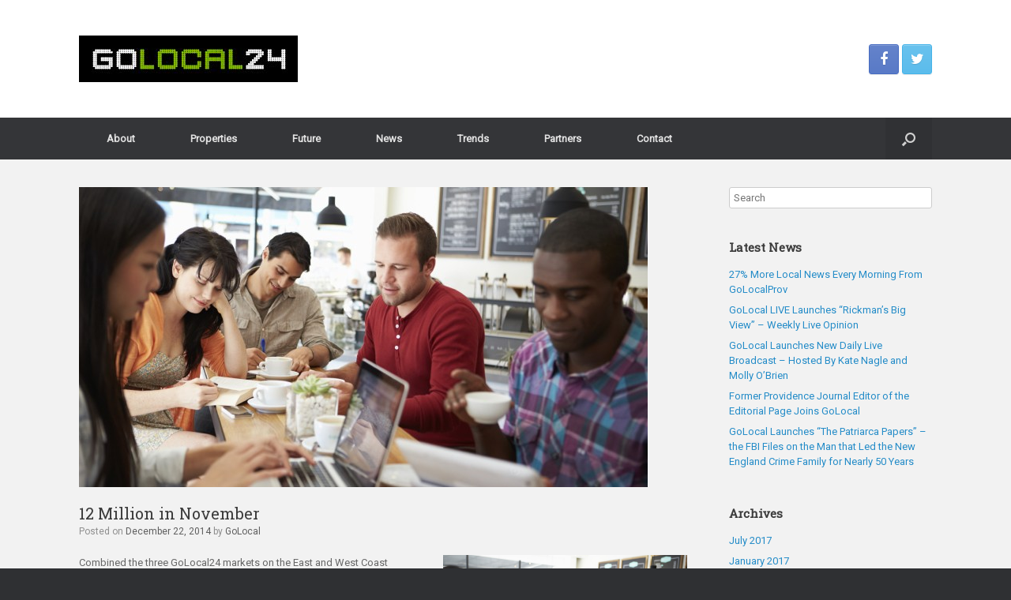

--- FILE ---
content_type: text/html; charset=utf-8
request_url: https://accounts.google.com/o/oauth2/postmessageRelay?parent=https%3A%2F%2Fgolocal24.com&jsh=m%3B%2F_%2Fscs%2Fabc-static%2F_%2Fjs%2Fk%3Dgapi.lb.en.2kN9-TZiXrM.O%2Fd%3D1%2Frs%3DAHpOoo_B4hu0FeWRuWHfxnZ3V0WubwN7Qw%2Fm%3D__features__
body_size: 159
content:
<!DOCTYPE html><html><head><title></title><meta http-equiv="content-type" content="text/html; charset=utf-8"><meta http-equiv="X-UA-Compatible" content="IE=edge"><meta name="viewport" content="width=device-width, initial-scale=1, minimum-scale=1, maximum-scale=1, user-scalable=0"><script src='https://ssl.gstatic.com/accounts/o/2580342461-postmessagerelay.js' nonce="lXCnUuN7ipcP7kyRrtPaNw"></script></head><body><script type="text/javascript" src="https://apis.google.com/js/rpc:shindig_random.js?onload=init" nonce="lXCnUuN7ipcP7kyRrtPaNw"></script></body></html>

--- FILE ---
content_type: text/plain
request_url: https://www.google-analytics.com/j/collect?v=1&_v=j102&a=1928634888&t=pageview&_s=1&dl=https%3A%2F%2Fgolocal24.com%2Ftest-post-pr%2F&ul=en-us%40posix&dt=12%20Million%20in%20November%20%E2%80%93%20GoLocal%2024&sr=1280x720&vp=1280x720&_u=IEBAAEABAAAAACAAI~&jid=780813287&gjid=121903286&cid=1366191394.1768609503&tid=UA-58024578-1&_gid=668466645.1768609503&_r=1&_slc=1&z=207705613
body_size: -450
content:
2,cG-CZVYSHSDL5